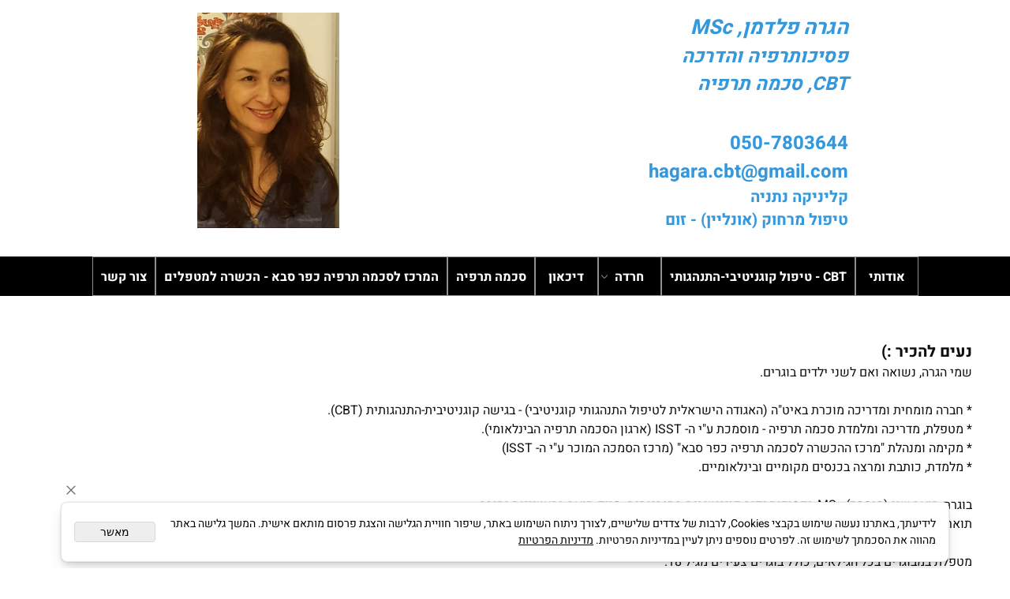

--- FILE ---
content_type: text/html
request_url: http://www.hagara-cbt.com/
body_size: 68319
content:
<!doctype html>
<html style="direction:rtl;" lang="he" >
<head>
    <meta charset="utf-8" />
    
    <meta name="viewport" content="width=device-width, initial-scale=1.0" />
    
            <meta name="theme-color" content="#2196f3">
            <title>הגרה פלדמן | טיפול קוגניטיבי התנהגותי | טיפול בחרדה אזור השרון | טיפול בחרדות כפר סבא| סכמה תרפיה | טיפול קוגניטיבי התנהגותי בחרדות | CBT</title>
            <meta name="keywords" content="הגרה פלדמן | טיפול קוגניטיבי התנהגותי | טיפול בחרדה אזור השרון | טיפול בחרדות כפר סבא| סכמה תרפיה | טיפול בחרדות |" />
            
            <meta property="og:title" content="הגרה פלדמן | טיפול קוגניטיבי התנהגותי | טיפול בחרדה אזור השרון | טיפול בחרדות כפר סבא| סכמה תרפיה | טיפול קוגניטיבי התנהגותי בחרדות | CBT" />
            <meta property="og:site_name" content="טיפול קוגניטיבי-התנהגותי  סכמה תרפיה לימודי סכמה תרפיה הגרה פלדמן לימודי סכמה תרפיה" />
            <meta property="og:url" content="http://www.hagara-cbt.com/" />
            
            <meta property="og:type" content="website" />
            
        <script type="application/ld+json">
{
"@context": "https://schema.org",
"@type": "WebSite",
"@id": "http://www.hagara-cbt.com//#website",
"name": "הגרה פלדמן | טיפול קוגניטיבי התנהגותי | טיפול בחרדה אזור השרון | טיפול בחרדות כפר סבא| סכמה תרפיה | טיפול קוגניטיבי התנהגותי בחרדות | CBT",
"url": "http://www.hagara-cbt.com/",
"publisher": {
  "@type": "Organization",
  "@id": "http://www.hagara-cbt.com//#organization",
  "name": "הגרה פלדמן | טיפול קוגניטיבי התנהגותי | טיפול בחרדה אזור השרון | טיפול בחרדות כפר סבא| סכמה תרפיה | טיפול קוגניטיבי התנהגותי בחרדות | CBT",
  "url": "http://www.hagara-cbt.com/"
  }
}
        </script>

        <base href="http://www.hagara-cbt.com/">
  <script>
    (function () {
      var isMobile = window.matchMedia && window.matchMedia("(max-width: 768px)").matches;
      if (isMobile) document.documentElement.classList.add("SB_Body_Mobile_Mode");
      else document.documentElement.classList.add("SB_Body_Desktop_Mode");
    })();
  </script>

            
            <link rel="stylesheet" type="text/css" href="https://cdn.2all.co.il/web/Src/css/template97.css" media="all">
            
            <link href="DolevStyle.css?v2=314" rel="stylesheet" type="text/css" media="all" />
            <link href="https://cdn.2all.co.il/web/Src/css/SB_Fonts.css" rel="stylesheet" type="text/css" media="all" />
            
        </head>
        
            <body  id="SB_BODY_MOBILE" class="SB_BODY SB_BODY_RTL  SB_Sticky_1 ">
                
                    <script src="https://cdn.2all.co.il/web/Src/JavaScript/JQuery2024/jquery-3.7.1.min.js" type="text/javascript"></script>
                    <header class="SB_Mobile_Header_Cont cssSb_ContainerFullWidth">
                                                                                                                                                                                                                                                                                                                                                                                                                                                                                                                                                                                                                                                                                                                                                                                                                                                                        <div class="container Css_Mobile_Top" style="min-height: 10px;">
        <!-- SB_Content_Top -->
        
<!--Content--><div class="clsDnD_Container SB_Elm_Active" id="SB_52827" style=""><div class="row" style="margin:16px 0px 16px 0px;">
            <div class="col-md-6 SB_Elm_MinHeight" style="padding: 0px 8px;">
                <div class="SB_Text_Container" style="padding: 0px 0px 16px; z-index: 2; margin-left: auto; margin-right: auto; right: 0px; display: table;" spellcheck="false" dir="rtl"><p><em><span style="font-size: 26px; color: #3598db;"><strong>הגרה פלדמן, MSc</strong></span></em></p>
<p><span style="font-size: 24px;"><em><span style="color: #3598db;"><strong>פסיכותרפיה והדרכה</strong></span></em></span></p>
<p><span style="font-size: 24px;"><em><span style="color: #3598db;"><strong>CBT, סכמה תרפיה</strong></span></em></span></p>
<p><span style="font-size: 26px; color: #3598db;"><strong></strong></span><br></p>
<p><span style="font-size: 26px; color: #3598db;"><strong><span style="font-size: 24px;">050-7803644&nbsp;</span></strong></span></p>
<p><span style="font-size: 20px; color: #3598db;"><strong><span style="font-size: 24px;">hagara.cbt@gmail.com&nbsp;</span> &nbsp;</strong></span></p>
<p><span style="font-size: 20px; color: #3598db;"><strong>קליניקה נתניה</strong></span></p>
<p><span style="font-size: 20px; color: #3598db;"><strong>טיפול מרחוק (אונליין) - זום</strong></span></p></div>
            </div>
            <div class="col-md-6" style="padding: 0px 8px;">
                
            <div class="SB_Img_Container_Fix" style="z-index: 2; margin-left: auto; margin-right: auto; right: 0px;">  
                    <img class="SB_clsImg" src="62882_100.jpg" style="max-width: 100%; width: 180px; height: auto;" width="180px" height="">
				</div></div>
        </div></div><!--/Content-->  



<!-- /SB_Content_Top --></div>
                                                                                                                                                                                                                                                                                                                                                                                                                                                                                                                                                                                                                                                                                                                                                                                                                                                                    </header>
                                                                                                                                                                                                                                                                                                                                                                                                                                                                                                                                                                                                                                                                                                                                                                                                                                                                    
                                                                                                                                                                                                                                                                                                                                                                                                                                                                                                                                                                                                                                                                                                                                                                                                                                                                    <nav class="SB_Mobile_Header_Menu_TopPos cssSb_ContainerFullWidth">
                                                                                                                                                                                                                                                                                                                                                                                                                                                                                                                                                                                                                                                                                                                                                                                                                                                                        <div class="container Css_Mobile_Menu"><div class="sf-ma-ul-MobileMenu-DivConteiner"><ul class="sf-ma-ul sf-ma-ul-MobileMenu"><li class="sf-ma-li sf-ma-slide0" style="float:right;"><a class="sf-menu-mobile-btn0 sf-MA-OpenMenu" href="#" title="Menu" aria-label="Menu" onclick="javascript:return(false);"><span class="sf-ma-li-Icon fa fa-bars"  style="color:#141414;" ></span></a></li></ul></div><div id="SB_Menu_3042" class="cls_div_menu_h"><UL class="sf-menu sf-js-disable sf-menu-rtl  sf-h-2 " id="DDMenuTop"><LI id="LI_H_117998" class="active" ><a href="http://hagara-cbt.com/default.asp" target="_self" id="LI_A_117998" class="sf-a">אודותי</a></LI><LI id="LI_H_118000"><a href="http://hagara-cbt.com/page1.asp" target="_self" id="LI_A_118000" class="sf-a">CBT - טיפול קוגניטיבי-התנהגותי</a></LI><LI id="LI_H_118041"><a href="" target="_self" id="LI_A_118041" class="sf-a">חרדה</a><UL isFirstUL="1"><LI id="LI_H_118047"><a href="http://hagara-cbt.com/page3.asp" target="_self" class="sf-a">סוגי הפרעות חרדה</a></LI><LI id="LI_H_118005"><a href="http://hagara-cbt.com/page10.asp" target="_self" id="LI_A_118005" class="sf-a">מקרה לדוגמה</a></LI></UL></LI><LI id="LI_H_118002"><a href="http://hagara-cbt.com/page4.asp" target="_self" id="LI_A_118002" class="sf-a">דיכאון</a></LI><LI id="LI_H_117999"><a href="http://hagara-cbt.com/page6.asp" target="_self" id="LI_A_117999" class="sf-a">סכמה תרפיה</a></LI><LI id="LI_H_118003"><a href="http://hagara-cbt.com/page7.asp" target="_self" id="LI_A_118003" class="sf-a">המרכז לסכמה תרפיה כפר סבא - הכשרה למטפלים</a></LI><LI id="LI_H_118004"><a href="http://hagara-cbt.com/page9.asp" target="_self" id="LI_A_118004" class="sf-a">צור קשר</a></LI></UL></div></div>
                                                                                                                                                                                                                                                                                                                                                                                                                                                                                                                                                                                                                                                                                                                                                                                                                                                                    </nav>
                                                                                                                                                                                                                                                                                                                                                                                                                                                                                                                                                                                                                                                                                                                                                                                                                                                                    <header class="SB_Mobile_Header2_Cont cssSb_ContainerFullWidth">
                                                                                                                                                                                                                                                                                                                                                                                                                                                                                                                                                                                                                                                                                                                                                                                                                                                                        <div class="container Css_Mobile_Header2">
        <!-- SB_Content_Top2 -->
        
<!--Content--><!--/Content-->

        <!-- /SB_Content_Top2 -->
        </div>
                                                                                                                                                                                                                                                                                                                                                                                                                                                                                                                                                                                                                                                                                                                                                                                                                                                                    </header>
                                                                                                                                                                                                                                                                                                                                                                                                                                                                                                                                                                                                                                                                                                                                                                                                                                                                    
                                                                                                                                                                                                                                                                                                                                                                                                                                                                                                                                                                                                                                                                                                                                                                                                                                                                    <!--[if lt IE 9]><style type="text/css">.container{width:1200px;}</style><![endif]-->
                                                                                                                                                                                                                                                                                                                                                                                                                                                                                                                                                                                                                                                                                                                                                                                                                                                                    <style>
                                                                                                                                                                                                                                                                                                                                                                                                                                                                                                                                                                                                                                                                                                                                                                                                                                                                        .Css_Mobile_Top, .Css_Mobile_Header2, .SB_Mobile_Menu_Container, .cls_SB_RMenu, .Css_Mobile_PageContent, .SB_Mobile_LMenu_Container, .Css_Mobile_Footer {
                                                                                                                                                                                                                                                                                                                                                                                                                                                                                                                                                                                                                                                                                                                                                                                                                                                                            position: relative;
                                                                                                                                                                                                                                                                                                                                                                                                                                                                                                                                                                                                                                                                                                                                                                                                                                                                        }

                                                                                                                                                                                                                                                                                                                                                                                                                                                                                                                                                                                                                                                                                                                                                                                                                                                                        @media (min-width: 768px) and (max-width:1200px) {
                                                                                                                                                                                                                                                                                                                                                                                                                                                                                                                                                                                                                                                                                                                                                                                                                                                                            HTML {
                                                                                                                                                                                                                                                                                                                                                                                                                                                                                                                                                                                                                                                                                                                                                                                                                                                                                width: 1200px !important;
                                                                                                                                                                                                                                                                                                                                                                                                                                                                                                                                                                                                                                                                                                                                                                                                                                                                            }
                                                                                                                                                                                                                                                                                                                                                                                                                                                                                                                                                                                                                                                                                                                                                                                                                                                                        }

                                                                                                                                                                                                                                                                                                                                                                                                                                                                                                                                                                                                                                                                                                                                                                                                                                                                        @media (max-width:1200px) {
                                                                                                                                                                                                                                                                                                                                                                                                                                                                                                                                                                                                                                                                                                                                                                                                                                                                            .clsBG_Fullwidth {
                                                                                                                                                                                                                                                                                                                                                                                                                                                                                                                                                                                                                                                                                                                                                                                                                                                                                width: 100% !important;
                                                                                                                                                                                                                                                                                                                                                                                                                                                                                                                                                                                                                                                                                                                                                                                                                                                                                margin-left: auto !important;
                                                                                                                                                                                                                                                                                                                                                                                                                                                                                                                                                                                                                                                                                                                                                                                                                                                                                margin-right: auto !important;
                                                                                                                                                                                                                                                                                                                                                                                                                                                                                                                                                                                                                                                                                                                                                                                                                                                                            }
                                                                                                                                                                                                                                                                                                                                                                                                                                                                                                                                                                                                                                                                                                                                                                                                                                                                        }

                                                                                                                                                                                                                                                                                                                                                                                                                                                                                                                                                                                                                                                                                                                                                                                                                                                                        @media (min-width: 768px) {
                                                                                                                                                                                                                                                                                                                                                                                                                                                                                                                                                                                                                                                                                                                                                                                                                                                                            .container:not(Css_Mobile_Top) {
                                                                                                                                                                                                                                                                                                                                                                                                                                                                                                                                                                                                                                                                                                                                                                                                                                                                                width: 1200px;
                                                                                                                                                                                                                                                                                                                                                                                                                                                                                                                                                                                                                                                                                                                                                                                                                                                                            }
                                                                                                                                                                                                                                                                                                                                                                                                                                                                                                                                                                                                                                                                                                                                                                                                                                                                        }

                                                                                                                                                                                                                                                                                                                                                                                                                                                                                                                                                                                                                                                                                                                                                                                                                                                                        .SB_Mobile_Menu_Container {
                                                                                                                                                                                                                                                                                                                                                                                                                                                                                                                                                                                                                                                                                                                                                                                                                                                                            width: 0px;
                                                                                                                                                                                                                                                                                                                                                                                                                                                                                                                                                                                                                                                                                                                                                                                                                                                                            min-height: 10px;
                                                                                                                                                                                                                                                                                                                                                                                                                                                                                                                                                                                                                                                                                                                                                                                                                                                                        }

                                                                                                                                                                                                                                                                                                                                                                                                                                                                                                                                                                                                                                                                                                                                                                                                                                                                        .Css_Mobile_PageContent {
                                                                                                                                                                                                                                                                                                                                                                                                                                                                                                                                                                                                                                                                                                                                                                                                                                                                            width: 1200px;
                                                                                                                                                                                                                                                                                                                                                                                                                                                                                                                                                                                                                                                                                                                                                                                                                                                                            min-height: 10px;
                                                                                                                                                                                                                                                                                                                                                                                                                                                                                                                                                                                                                                                                                                                                                                                                                                                                        }

                                                                                                                                                                                                                                                                                                                                                                                                                                                                                                                                                                                                                                                                                                                                                                                                                                                                        .SB_Mobile_LMenu_Container {
                                                                                                                                                                                                                                                                                                                                                                                                                                                                                                                                                                                                                                                                                                                                                                                                                                                                            width: 0px;
                                                                                                                                                                                                                                                                                                                                                                                                                                                                                                                                                                                                                                                                                                                                                                                                                                                                            min-height: 10px;
                                                                                                                                                                                                                                                                                                                                                                                                                                                                                                                                                                                                                                                                                                                                                                                                                                                                        }

                                                                                                                                                                                                                                                                                                                                                                                                                                                                                                                                                                                                                                                                                                                                                                                                                                                                        .clsSBPageWidth {
                                                                                                                                                                                                                                                                                                                                                                                                                                                                                                                                                                                                                                                                                                                                                                                                                                                                            max-width: 1200px !important;
                                                                                                                                                                                                                                                                                                                                                                                                                                                                                                                                                                                                                                                                                                                                                                                                                                                                            margin: 0px auto;
                                                                                                                                                                                                                                                                                                                                                                                                                                                                                                                                                                                                                                                                                                                                                                                                                                                                        }
                                                                                                                                                                                                                                                                                                                                                                                                                                                                                                                                                                                                                                                                                                                                                                                                                                                                    </style>
                                                                                                                                                                                                                                                                                                                                                                                                                                                                                                                                                                                                                                                                                                                                                                                                                                                                    <style> .SB_Mobile_Menu_Container,.Css_Mobile_PageContent,.SB_Mobile_LMenu_Container {float:right;}  </style>
                                                                                                                                                                                                                                                                                                                                                                                                                                                                                                                                                                                                                                                                                                                                                                                                                                                                    <div class="SB_Mobile_Page_Container cssSb_ContainerFullWidth">
                                                                                                                                                                                                                                                                                                                                                                                                                                                                                                                                                                                                                                                                                                                                                                                                                                                                        <div class="container SB_Mobile_Page_Container_Table">
                                                                                                                                                                                                                                                                                                                                                                                                                                                                                                                                                                                                                                                                                                                                                                                                                                                                            <div class="row SB_Row_PageContent">
                                                                                                                                                                                                                                                                                                                                                                                                                                                                                                                                                                                                                                                                                                                                                                                                                                                                                
                                                                                                                                                                                                                                                                                                                                                                                                                                                                                                                                                                                                                                                                                                                                                                                                                                                                                <main class="Css_Mobile_PageContent col-md" tabindex="0">
                                                                                                                                                                                                                                                                                                                                                                                                                                                                                                                                                                                                                                                                                                                                                                                                                                                                                    
                                                                                                                                                                                                                                                                                                                                                                                                                                                                                                                                                                                                                                                                                                                                                                                                                                                                                    <!-- SB_Content_Page -->
                                                                                                                                                                                                                                                                                                                                                                                                                                                                                                                                                                                                                                                                                                                                                                                                                                                                                    <!-- step 4 -->
                                                                                                                                                                                                                                                                                                                                                                                                                                                                                                                                                                                                                                                                                                                                                                                                                                                                                                                                                                            
<!--Content--><div class="clsDnD_Container SB_Elm_Active" id="SB_52779" style=""><div class="row" style="margin:16px 0px 16px 0px;">
            <div class="col-md-12" style="padding: 0px 8px;">
               <div class="SB_Text_Container" style="" spellcheck="false" dir="rtl"><div>
<p><span style="font-size: 20px;"><strong>נעים להכיר :)</strong></span></p>
<p>שמי הגרה, נשואה ואם לשני ילדים בוגרים.</p>
<p><br></p>
<p>* חברה מומחית ומדריכה מוכרת באיט"ה (האגודה הישראלית לטיפול התנהגותי קוגניטיבי) - בגישה קוגניטיבית-התנהגותית (CBT).</p>
<p>* מטפלת, מדריכה ומלמדת סכמה תרפיה - מוסמכת ע"י ה- ISST (ארגון הסכמה תרפיה הבינלאומי).</p>
<p>* מקימה ומנהלת "מרכז ההכשרה לסכמה תרפיה כפר סבא" (מרכז הסמכה המוכר ע"י ה- ISST)</p>
<p>* מלמדת, כותבת ומרצה בכנסים מקומיים ובינלאומיים.&nbsp;</p>
<p><br></p>
<p>בוגרת תואר שני (מוסמך) MSc בפסיכותרפיה קוגניטיבית-התנהגותית. סיום תואר בהצטיינות יתירה.</p>
<p>תואר ראשון BA במדעי ההתנהגות.</p>
<p><br></p>
<p>מטפלת במבוגרים בכל הגילאים, כולל בוגרים צעירים מגיל 18.</p>
<p>מתמחה במגוון תחומים: הפרעות חרדה (פאניקה, חרדה מוכללת, OCD, חרדה חברתית ועוד), דיכאון, דפוסי רגש והתנהגות מגבילים והפרעות אישיות.&nbsp;</p>
<p>התכנית הטיפולית נבנית על בסיס הרציונל העולה מההמשגה הקוגניטיבית-התנהגותית או מזו של גישת הסכמה תרפיה, והיא ייחודית ומשתנה מאדם לאדם. בטיפול משולבים כלים טיפוליים באופן אינטגרטיבי, בהתאם לסוג הבעיה ולאישיותו של המטופל.</p>
<p><br></p>
<p>בעלת נסיון רב שנים בטיפולים ובהדרכה <strong>אונליין</strong>, בישראל וברחבי העולם (<strong>עברית ואנגלית</strong>).</p>
<p><br></p>
</div>
<div>
<div>
<p><span style="font-size: 25px; font-weight: bold;">ניסיון מקצועי</span><br></p>
</div>
</div>
<div>
<div>
<p>בעלת נסיון טיפולי רב ומגוון, הכולל טיפול בהפרעות אישיות, קשת הפרעות החרדה, דיכאון, דימוי עצמי נמוך, משברים ומעברי חיים, זהות ואוריינטציה מינית ועוד.&nbsp;</p>
<p>כמו כן עבדתי שנים רבות עם ניצולי שואה.</p>
<p>התמחיתי במחלקה הפסיכיאטרית של בית החולים שיבא (תל השומר) ובמרפאת החרדה בבית החולים הפסיכיאטרי ע"ש יהודה אברבנאל.</p>
<p>בעברי עבדתי במרכז שבילים (מרכז טיפולי לילדים בספקטרום האוטיסטי) וכן בבית החולים אסותא, במחלקה לטיפול בהשמנת יתר.</p>
<p>כיום מטפלת ומדריכה מטפלים במגוון בעיות במבוגרים, בקליניקה הפרטית בנתניה ובזום.</p>
</div>
</div>
<p><br></p>
<p><span style="font-size: 26px;"><strong>פרסומים אקדמיים:</strong></span></p>
<p>1.&nbsp;<a href="https://www.hebpsy.net/books/49roEnRRajTwdoe5eFNt.pdf" title="טיפול בהפרעת אישיות גבולית בסכמה תרפיה">טיפול בהפרעת אישיות גבולית בסכמה תרפיה</a></p>
<p>2.&nbsp;<a href="https://www.betipulnet.co.il/particles/book_advances_in_online_therapy" title="חידושים והתקדמות בטיפול מרחוק: לידתה של פרדיגמה חדשה – סקירת ספר">חידושים והתקדמות בטיפול מרחוק: לידתה של פרדיגמה חדשה – סקירת ספר</a></p>
<p>3.&nbsp;<a href="https://tandfbis.s3.us-west-2.amazonaws.com/rt-files/Kate+McCarty/Advances+in+Online+Therapy+Chapter+8.pdf" title="Schema Therapy in the Online Setting – from Challenges to Opportunities">Schema Therapy in the Online Setting – from Challenges to Opportunities</a></p>
<p>4.&nbsp;<a href="https://schemasociety.wildapricot.org/resources/Documents/STB%20Issue%2017%20March%202020.pdf" title="SCHEMA ANYWHERE: The opportunities and pitfalls of delivering Schema Therapy online">SCHEMA ANYWHERE: The opportunities and pitfalls of delivering Schema Therapy online</a></p>
<p><br></p></div>
            </div>
        </div></div><div class="clsDnD_Container"><div class="row"><div class="col-md-12"></div></div></div>
<!--/Content-->
<!-- step 5 --><!-- /SB_Content_Page -->

         </main></div></div></div>
                                                                                            <footer class="SB_Mobile_Bottom_Background cssSb_ContainerFullWidth">
                                                                                                <div class="container Css_Mobile_Footer" style="clear: both;">
        <!-- SB_Content_Bottom -->
        <!--Content--><table style="width: 100%;">
<tr>
<td>&nbsp;</td>
<td align="middle">
<div dir="rtl" align="center"><strong><font size="3">הגרה פלדמן<br /></font></strong><strong><font size="3">&nbsp;050-7803644</font></strong></div>
<div dir="ltr" align="center">hagara.cbt@gmail.com&nbsp;</div>
</td>
<td>&nbsp;</td>
</tr>
</table><!--/Content-->  

        <!-- /SB_Content_Bottom -->
        </div>
                                                                                            </footer>
                                                                                            <div style="margin-left: auto; margin-right: auto;">
		<div class="SB_P_F_C">
            <!-- <div style="text-align:center;padding:10px;">
                <span  style="color:#222222;font-size:14px;"> טואול - </span>
                <span><a href="https://2all.co.il/" style="color:#222222;font-size:14px;" target="_blank">בניית אתרים</a></span>
            </div> -->

            <div style="text-align:center;padding:10px;">
                <a href="https://2all.co.il/" style="color:#222222;font-size:14px; display:flex; flex-direction:column; align-items: center; width:max-content; margin:auto;" target="_blank">
                    <img src="https://2all.co.il/web/logo.webp" alt="logo" style="width: 45px; margin-bottom: -5px;"/>
                    <!-- <span  style="color:#222222;font-size:14px;"> טואול - </span> -->
                    <span>בניית אתרים</span>
                </a>
            </div>
            	</div> </div>

                                                                                            <!--Css_Main_Container-->
                                                                                            

                    <script type="text/javascript">
                        var LocGGDomainWeb = "https://2all.co.il/web/"; var LocG_Domain2all_CDN = "https://cdn.2all.co.il/web/Src/"; var LocGSB_Direction = "rtl"; var LocGSB_ID = "62882"; var LocGSblang = "0"; var LocGSB_Direction = "rtl"; var LocG_IsEditMode = "0"; var LocG_PageAllWebWidth = "1200"; var LocG_PartnerNum =0; var LocG_UpgradeDomain = "hagara-cbt.com";
                        var LocGSubjRowID = "1051076";//Ruthie 01022021
                        var LocGCat_IsShoppingCartInPage = ""; var LocGCat_IsAddToBasketOnSearch = "";
                        var G_SB_IsEditMode = 0;
                        var LocG_Affiliate_REF = "";
                        var Loc_GSearchType = "0";
                        var Loc_GSearch_PriceGroup = "";
    
    var j_GCat_Cart_ProdCount = 0;
                        var j_GCat_Cart_WishCount = 0;
                    </script>
                    
                    <link href="https://cdn.2all.co.il/web/Src/FontAwesome6/css/all.min.css" rel="stylesheet" type="text/css" media="all" />
                    <link href="https://cdn.2all.co.il/web/Src/FontAwesome6/css/v4-shims.min.css" rel="stylesheet" type="text/css" media="all" />
                    <link href="https://cdn.2all.co.il/web/Src/LineAwesome1.3.0/css/line-awesome.min.css" rel="stylesheet" type="text/css" media="all" />
                    <script type="text/javascript" src="https://cdn.2all.co.il/web/Src/JavaScript/superfish-Menu/js/superfishWithHoverIntent.js" rel="preload"></script>
                    <script src="https://cdn.2all.co.il/web/Src/JavaScript/JQuery2018_Core/jquery-ui.min.js" type="text/javascript"></script><script src="https://cdn.2all.co.il/web/Src/JavaScript/bootstrap_3_1_1/js/bootstrap.min.js" type="text/javascript"></script>
                    <script src="https://cdn.2all.co.il/web/Src/SB_General.js?ver=9" type="text/javascript"></script> <script src="https://cdn.2all.co.il/web/Src/SB_Plugins.js" type="text/javascript"></script>

                    

<div id="sb_privacy_policy_notice" style="display:none;">
    <a id="sb_privacy_policy_close"><span id="sb_privacy_policy_close_icon"><svg xmlns="http://www.w3.org/2000/svg" viewBox="0 0 32 32"><path d="M 7.21875 5.78125 L 5.78125 7.21875 L 14.5625 16 L 5.78125 24.78125 L 7.21875 26.21875 L 16 17.4375 L 24.78125 26.21875 L 26.21875 24.78125 L 17.4375 16 L 26.21875 7.21875 L 24.78125 5.78125 L 16 14.5625 Z"/></svg></span> </a>
    <p> <a class="privacy-policy-link" href="" target="_blank"></a></p>
    <button id="sb_privacy_policy_btn"></button>
</div>



                </body>
        </html>
        

--- FILE ---
content_type: text/css
request_url: http://www.hagara-cbt.com/DolevStyle.css?v2=314
body_size: 3718
content:
/* SB_START;Type_Name:WebDesign_WP;Type_RowID:0*/
#SB_BODY_WP
{
background:transparent url('http://cmsadmin.co.il/WebTemplate/DesignFiles/BG/507.jpg') ;
}
.SB_Header_Cont
{
}
.SB_Header
{
background:transparent ;
margin-top:0px;
margin-bottom:0px;
border-top:1px  ;
border-left:1px  ;
border-right:1px  ;
border-bottom:1px  ;
}
#SB_BODY_WP .SB_FlashGallery_Container
{
}
.SB_Header2_Cont
{
margin:0px 0px 0px 0px;
}
.SB_Header2
{
background:transparent url('http://cmsadmin.co.il/webtemplate/designfiles/headers/candis.jpg') ;
height:300px;
}
.SB_Page_Container
{
}
.SB_Page_Container_Table
{
background:#ffffff ;
border-top:1px solid transparent;
border-left:1px solid transparent;
border-right:1px solid transparent;
}
.SB_Page_Content
{
padding:15px 15px 15px 15px;
}
.SB_Menu_Container
{
}
.SB_LMenu_Container
{
padding:30px 0px 0px 0px;
}
.SB_Bottom_Background
{
background:transparent ;
margin:0px 0px 0px 0px;
border-top:5px  ;
}
.SB_Bottom_Container
{
background:transparent ;
border-top:1px solid #000000;
}
.SB_Header_Menu_TopPos
{
background:transparent ;
padding:0px 0px 0px 0px;
border-top:0px solid transparent;
}
.SB_Header_Menu
{
padding:0px 0px 1px 0px;
}

/* SB_END;Type_Name:WebDesign_WP;Type_RowID:0*/
/* SB_START;Type_Name:General;Type_RowID:0*/
BODY,TD,DIV,P{color:#0d0d0d;font-size:16px;font-weight:normal;font-style:normal;font-family:'heebo';}A{color:#000000;font-weight:normal;font-style:normal;font-family:'heebo';text-decoration:none;}A:visited{text-decoration:none;}A:hover{color:#e6e6e6;text-decoration:none;}h1{color:#0d0d0d;font-size:30px;font-weight:normal;font-style:normal;}h2{font-size:25px;font-weight:bold;font-style:normal;}h3{color:#0d0d0d;font-size:18px;font-weight:bold;padding:0px 0px 5px 0px;}h4{font-size:20px;font-weight:normal;margin-bottom:10px;border-bottom:2px solid #e8e6e6;}h5{color:#e8e6e6;font-size:16px;font-weight:normal;text-align:center;padding:3px 3px 3px 3px;border-top:1px solid #777777;border-left:1px solid #777777;border-right:1px solid #777777;border-bottom:1px solid #777777;}h6{color:#000000;font-size:22px;font-weight:bold;text-align:center;}input[type=button],input[type=submit]{color:#ffffff;font-size:16px;font-weight:normal;font-family:'heebo';background:rgba(170,170,170,0.35);border-top:0px  ;border-left:0px  ;border-right:0px  ;border-bottom:0px  ;border-radius:1px 1px 1px 1px;-moz-border-radius:1px 1px 1px 1px;-webkit-border-radius:1px 1px 1px 1px;height:35px;cursor:pointer;}input[type=button]:hover,input[type=submit]:hover{color:#ffffff;background:#363433;border-top:0px  ;border-left:0px  ;border-right:0px  ;border-bottom:0px  ;box-shadow:0px 0px 0px 0px ;-moz-box-shadow:0px 0px 0px 0px ;-webkit-box-shadow:0px 0px 0px 0px ;}input[type=text],textarea,select,input[type=password]{color:#050505;font-size:16px;font-weight:normal;font-style:normal;font-family:'heebo';border-top:3px solid #e6e6e6;border-left:3px solid #e6e6e6;border-right:3px solid #e6e6e6;border-bottom:3px solid #e6e6e6;border-radius:1px 1px 1px 1px;-moz-border-radius:1px 1px 1px 1px;-webkit-border-radius:1px 1px 1px 1px;}img{border-top:0px  ;border-left:0px  ;border-right:0px  ;border-bottom:0px  ;border-radius:0px 0px 0px 0px;-moz-border-radius:0px 0px 0px 0px;-webkit-border-radius:0px 0px 0px 0px;}
/* SB_END;Type_Name:General;Type_RowID:0*/
/* SB_START;Type_Name:SB_DDMenu_V;Type_RowID:0*/
#SB_DDMenu_V li
{
background:transparent ;
border-top:1px solid #d4d4d4;
border-left:1px solid #d4d4d4;
border-right:1px solid #d4d4d4;
border-bottom:1px solid #d4d4d4;
}
#SB_DDMenu_V a
{
color:#302b30;
font-size:15px;
font-weight:normal;
font-family:'Arial';
padding:0px 0px 0px 10px;
}
#SB_DDMenu_V li:hover
{
background:#c7c7c7 ;
}
#SB_DDMenu_V li:hover > a
{
color:#000000;
}
#SB_DDMenu_V li li
{
}
#SB_DDMenu_V li li a
{
}
#SB_DDMenu_V li li:hover
{
}
#SB_DDMenu_V li li:hover > a
{
}
#SB_DDMenu_V li ul
{
}
#SB_DDMenu_V .active
{
background:#ebe4eb ;
}
#SB_DDMenu_V li.active>a
{
color:#000000;
}
#SB_DDMenu_V >ul
{
border-top:1px  #e8e8e8;
border-left:1px  #e8e8e8;
border-right:1px  #e8e8e8;
border-bottom:1px  #e8e8e8;
margin:0px 0px 46px 10px;
}

/* SB_END;Type_Name:SB_DDMenu_V;Type_RowID:0*/
/* SB_START;Type_Name:WebDesign_Mobile;Type_RowID:0*/
.SB_Mobile_Header_Menu_TopPos{background:#000000;text-align:center;}.Css_Mobile_Header2{padding:10px 0px 10px 0px;}#SB_BODY_MOBILE .SB_FlashGallery_Container{border-top:0px  ;border-left:0px  ;border-right:0px  ;border-bottom:0px  ;}.Css_Mobile_PageContent{padding:20px 0px 50px 0px;}.SB_Mobile_Bottom_Background{background:#f2f2f2;}
/* SB_END;Type_Name:WebDesign_Mobile;Type_RowID:0*/
/* SB_START;Type_Name:Catalog_Page;Type_RowID:0*/
.CssCatalogAdjusted_product_Container{text-align:center;margin-top:10px;margin-right:10px;margin-bottom:10px;margin-left:10px;width:280px;}.CssCatalogAdjusted_product{margin-bottom:20px;}.CssCatalogAdjusted_top{color:#0a0a0a;font-size:18px;font-weight:normal;margin-top:10px;margin-bottom:5px;width:100%;}.CssCatalogAdjusted_pic{overflow:hidden;height:400px;width:100%;}.CssCatalogAdjusted_pic img{max-width:100%;}.CssCatalogAdjusted_Pic_Desc_Container{display:none;}.CssCatalogAdjusted_Makat_desc{display:none;}.CssCatalogAdjusted_Makat{display:none;}.CssCatalogAdjusted_Price_desc{display:none;}.CssCatalogAdjusted_Price_val{color:#0a0a0a;font-size:20px;font-weight:normal;font-family:'arimo';}.CssCatalogPrice_line_through{text-decoration:line-through;}.CssCatalogAdjusted_PriceSpecial_desc{font-size:0px;}.CssCatalogAdjusted_PriceSpecial_val{color:#0a0a0a;font-size:20px;font-weight:bold;font-family:'arimo';}.CssCatalogAdjusted_QuantityMeasureUnits{display:none;}.CssCatalogAdjusted_BTNDetails{display:none;}.CssCatalogAdjusted_product .details{text-align:center;}.CssCatalogAdjusted_BTNAddToChart{display:none;}.CssCatalogAdjusted_product_Container .CAT_Currency{font-size:16px;font-weight:normal;}
/* SB_END;Type_Name:Catalog_Page;Type_RowID:0*/
/* SB_START;Type_Name:Catalog_ProductPage;Type_RowID:0*/
#CssCatProductAdjusted_TextArea{padding:20px 20px 20px 20px;width:37%;}#CssCatProductAdjusted_PicturesArea{padding:5px 5px 5px 5px;margin-bottom:30px;width:35%;}.CssCatProductAdjusted_BigPic{margin-bottom:10px;height:600px;overflow:hidden;}.CatIMG_PictureBig_Clean{max-width:100%;}.more_pics .Gallery_Div_Img{width:25%;height:150px;overflow:hidden;}.more_pics .Gallery_Div_Img img{padding:5px 5px 5px 5px;max-width:100px;max-height:140px;}.CssCatProductAdjusted_header{color:#080808;font-size:20px;font-weight:bold;text-align:center;}.CssCatProductAdjusted_PicDesc,.CssCatProductAdjusted_PicDesc *{font-family:'heebo';text-align:right;}.CssCatProductAdjusted_Makat{color:#808080;font-size:14px;margin-top:10px;}.CssCatProductAdjusted_Price{color:#3b3b3b;font-size:20px;font-weight:normal;font-family:'Arimo';margin-top:20px;}.CssCatProductAdjusted_Price .CAT_Text{font-size:0px;}.CssCatProductAdjusted_Price .CAT_Currency, .CssCatProductAdjusted_Price .CAT_Values{font-size:20px;font-family:'Arimo';}.CssCatProductAdjusted_PriceSpecial{color:#ff6359;font-size:24px;font-weight:bold;font-family:'Arimo';margin-bottom:20px;}.CssCatProductAdjusted_PriceSpecial .CAT_Text{font-size:0px;}.CssCatProductAdjusted_Price .CAT_Currency.CssCatProductAdjusted_line_through, .CssCatProductAdjusted_Price .CAT_Values.CssCatProductAdjusted_line_through{font-size:16px;text-decoration:line-through;}.CssCatProductAdjusted_QuantityMeasureUnits{font-size:0px;}.CssCatProductAdjusted_AddToBasket{margin-top:10px;}.CssCatProductAdjusted_product #BtnAddToBasket_Anchor{background:#ff6359;color:#ffffff;font-size:20px;font-weight:normal;font-family:'heebo';text-align:center;line-height:50px;display:block;}.CssCatProductAdjusted_product #BtnAddToBasket_Anchor:hover{background:#3b3b3b;}.clsCatalogElmExtraRow{padding:10px 0px 10px 0px;}.clsSelectChooseProduct{width:100%;display:block;}.clsCatalogElmExtraRow .clsUlChooseProduct li{background:#ebebeb;color:#b0b0b0;font-size:16px;font-weight:normal;border-top:0px  ;border-left:0px  ;border-right:0px  ;border-bottom:0px  ;}.clsCatalogElmExtraRow .clsUlChooseProduct li:hover{background:#3b3b3b;color:#e3e3e3;}.CssCatProductAdjusted_SimiliarProductsCont{text-align:center;}#CssCatProductAdjusted_LeftText{width:25%;float:left !important;}
/* SB_END;Type_Name:Catalog_ProductPage;Type_RowID:0*/
/* SB_START;Type_Name:Gallery12_Page;Type_RowID:0*/
.CSS_SB_Gallery12_MainDiv{margin-top:20px;width:100%;}.CSS_SB_Gallery12_div{margin-top:5px;margin-right:5px;margin-bottom:5px;margin-left:5px;border-radius:1px 1px 1px 1px;-moz-border-radius:1px 1px 1px 1px;-webkit-border-radius:1px 1px 1px 1px;box-shadow:0px 0px 0px 0px ;-moz-box-shadow:0px 0px 0px 0px ;-webkit-box-shadow:0px 0px 0px 0px ;overflow:hidden;width:230px;height:200px;}.CSS_SB_Gallery12_MainDiv .CSS_SB_Gallery12_img{background:#ffffff;max-height:400px;}
/* SB_END;Type_Name:Gallery12_Page;Type_RowID:0*/
/* SB_START;Type_Name:DnD_Page;Type_RowID:0*/
BODY .SB_Text_Pad{padding:0px 0px 0px 0px;}a.btn-primary{color:#ffffff;background:#fa8d62;border-top:0px  ;border-left:0px  ;border-right:0px  ;border-bottom:0px  ;border-radius:1px 1px 1px 1px;-moz-border-radius:1px 1px 1px 1px;-webkit-border-radius:1px 1px 1px 1px;box-shadow:0px 0px 0px 0px ;-moz-box-shadow:0px 0px 0px 0px ;-webkit-box-shadow:0px 0px 0px 0px ;color:#ffffff;font-size:17px;font-weight:normal;font-style:normal;font-family:'heebo';}a.btn-primary:hover,a.btn-primary:focus,a.btn-primary:active,a.btn-primary.active{color:#ffffff;background:#f77948;color:#ffffff;}BODY .clsDnD_Container > .row{margin-top:0px;margin-bottom:0px;}
/* SB_END;Type_Name:DnD_Page;Type_RowID:0*/
/* SB_START;Type_Name:Gallery13_Page;Type_RowID:0*/
#CSS_SB_Gallery13_MainDiv
{
}
.CSS_SB_Gallery13_div
{
margin:6px 6px 9px 6px;
border-top:2px solid #ffffff;
border-left:2px solid #ffffff;
border-right:2px solid #ffffff;
border-bottom:2px solid #ffffff;
border-radius:6px 6px 6px 6px;
-moz-border-radius:6px 6px 6px 6px;
-webkit-border-radius:6px 6px 6px 6px;
box-shadow:0px 0px 6px 3px #f0f0f0;
-moz-box-shadow:0px 0px 6px 3px #f0f0f0;
-webkit-box-shadow:0px 0px 6px 3px #f0f0f0;
overflow:hidden;
height:100px;
width:150px;
}
#CSS_SB_Gallery13_MainDiv .CSS_SB_Gallery13_img
{
}
#CSS_SB_Gallery13_MainDiv .gallerie-overlay
{
}
.gallerie-thumbbox img
{
}
.gallerie-thumbbox-selected img
{
}
.gallerie-thumbbox-hover img
{
}
.gallerie-captionbox .gallerie-control
{
}
.gallerie-text .gallerie-title
{
}
.gallerie-text .gallerie-index
{
}

/* SB_END;Type_Name:Gallery13_Page;Type_RowID:0*/
/* SB_START;Type_Name:GeneralCatalog_Page;Type_RowID:0*/
.Css_NumberProductsInBasket{display:none;}.CSS_CatalogSearchBar{display:none;}.cls_AdvencedSearch{display:none;}.breadcrumb.clsCatUrl a span,.SB_breadcrumb a span{color:#000000;}.breadcrumb.clsCatUrl{display:none;}
/* SB_END;Type_Name:GeneralCatalog_Page;Type_RowID:0*/
/* SB_START;Type_Name:Article_Page;Type_RowID:0*/
.CSS_ArticlesSearchBox{margin-right:15px;margin-bottom:10px;}.CSS_ArticlesSearchLabel{font-size:0px;}.CSS_ArticlesSearchButton{margin-right:10px;color:#242424;font-size:14px;font-weight:bold;font-family:'tahoma';}.CSS_ArticleBox{padding:10px 10px 10px 10px;}.CSS_ArticleTitleImg_Container{border-top:5px solid #ffffff;border-left:5px solid #ffffff;border-right:5px solid #ffffff;border-bottom:5px solid #ffffff;height:100px;width:100px;overflow:hidden;}.CSS_ArticleTitleImg{width:150px;}a.CSS_ArticleTitle{color:#262626;font-size:18px;font-weight:bold;}.CSS_ArticleSummary{color:#212121;font-size:14px;font-weight:normal;}.CSS_ArticleTime{padding:0px 0px 12px 0px;color:#bababa;font-size:12px;font-weight:normal;}.CSS_ArticleSummaryReadMore{color:#808080;font-size:12px;font-weight:bold;}.CSS_ArticleSummaryReadMore:hover{color:#242424;font-size:14px;font-weight:bold;}HR.CSS_ArticleHr{border-top:0px  ;}.CSS_SingleArticleBox{padding:20px 20px 20px 20px;}.CSS_SingleArticleTitle{color:#383838;font-size:18px;font-weight:normal;text-align:center;}.CSS_ArticleTitle h2{color:#7d3d0f;font-size:15px;font-weight:bold;}#CSS_ArticlesSearchText.CSS_ArticlesSearchText{background:#00ff59;}.CSS_ArticlesSearchText{background:#bd9fbd;}
/* SB_END;Type_Name:Article_Page;Type_RowID:0*/
/* SB_START;Type_Name:CatalogHeaderCategories_Page;Type_RowID:0*/
.CssCatalogAdjusted_CateogeryCont_I{padding:10px 0px 10px 0px;border-top:1px solid #000000;}h2.CssCatalogAdjusted_Cateogery{background:#000000;text-align:right;padding:5px 20px 5px 20px;display:table;color:#ffffff;font-size:20px;font-weight:normal;}
/* SB_END;Type_Name:CatalogHeaderCategories_Page;Type_RowID:0*/
/* SB_START;Type_Name:Tabs_Page;Type_RowID:0*/
.nav-tabs.CssTabs_Ul{border-top:0px  ;border-left:0px  ;border-right:0px  ;border-bottom:1px solid #6c6c6c;}.nav-tabs.CssTabs_Ul>li{background:#ffffff;border-top:0px  ;border-left:0px  ;border-right:0px  ;border-bottom:0px  ;}.nav-tabs.CssTabs_Ul>li>a{margin-right:0px;border-top:0px  ;border-left:0px  ;border-right:0px  ;border-bottom:0px  ;border-radius:1px 1px 1px 1px;-moz-border-radius:1px 1px 1px 1px;-webkit-border-radius:1px 1px 1px 1px;color:#919191;font-size:16px;font-weight:normal;font-family:'heebo';}.nav-tabs.CssTabs_Ul>li.active>a, .nav-tabs.CssTabs_Ul>li.active>a:focus, .nav-tabs.CssTabs_Ul>li.active>a:hover{background:transparent;border-top:1px solid #6c6c6c;border-left:1px solid #6c6c6c;border-right:1px solid #6c6c6c;border-bottom:0px solid #e3e3e3;color:#000000;}.nav.CssTabs_Ul>li>a:focus, .nav.CssTabs_Ul>li>a:hover{background:transparent;border-top:0px  ;border-left:0px  ;border-right:0px  ;border-bottom:0px  ;border-radius:0px 0px 0px 0px;-moz-border-radius:0px 0px 0px 0px;-webkit-border-radius:0px 0px 0px 0px;color:#000000;}.tab-content.CssTabs_DivCont{padding:20px 20px 20px 20px;margin-bottom:30px;border-top:0px solid #e3e3e3;border-left:1px solid #6c6c6c;border-right:1px solid #6c6c6c;border-bottom:1px solid #6c6c6c;width:100%;}
/* SB_END;Type_Name:Tabs_Page;Type_RowID:0*/
/* SB_START;Type_Name:MenuIcons_Page;Type_RowID:0*/
li.sf-ma-li .sf-ma-li-Icon{font-size:20px;}li.sf-ma-li .sf-ma-li-Icon:hover{color:#e8e8e8;}.sf-ma-ul-MobileMenu{background:#ffffff;}
/* SB_END;Type_Name:MenuIcons_Page;Type_RowID:0*/
/* SB_START;Type_Name:CatalogCategoriesAsPics_Page;Type_RowID:0*/
#clsCategoriesAsPics_Main{padding:8px 8px 8px 8px;border-top:1px solid #e8e8e8;border-left:1px solid #e8e8e8;border-right:1px solid #e8e8e8;border-bottom:1px solid #e8e8e8;border-radius:5px 5px 5px 5px;-moz-border-radius:5px 5px 5px 5px;-webkit-border-radius:5px 5px 5px 5px;}#clsCategoriesAsPics_Main .clsCategoriesAsPictures_div{padding:5px 0px 10px 0px;border-radius:4px 4px 4px 4px;-moz-border-radius:4px 4px 4px 4px;-webkit-border-radius:4px 4px 4px 4px;width:152px;height:167px;}#clsCategoriesAsPics_Main .clsCategoriesAsPictures_title_cont{height:30px;}#clsCategoriesAsPics_Main .clsCategoriesAsPictures_title{color:#000000;font-size:16px;font-weight:bold;font-family:'alef';}#clsCategoriesAsPics_Main .clsCategoriesAsPictures_div:hover{background:#ebebeb;}
/* SB_END;Type_Name:CatalogCategoriesAsPics_Page;Type_RowID:0*/
/* SB_START;Type_Name:ScrollUp_Page;Type_RowID:0*/
a#scrollUp{display:none !important;}
/* SB_END;Type_Name:ScrollUp_Page;Type_RowID:0*/
/* SB_START;Type_Name:FloatBtns_Page;Type_RowID:0*/
#sf-ma-FloatBtns .sf-ma-li-Icon{background:#000000;border-top:0px  ;border-left:0px  ;border-right:0px  ;border-bottom:0px  ;box-shadow:0px 0px 0px 0px ;-moz-box-shadow:0px 0px 0px 0px ;-webkit-box-shadow:0px 0px 0px 0px ;}#sf-ma-FloatBtns .sf-MA-Whatsapp .sf-ma-li-Icon{background-color:#3cdf43;color:#ffffff;}
/* SB_END;Type_Name:FloatBtns_Page;Type_RowID:0*/
/* SB_START;Type_Name:Rating_Page;Type_RowID:0*/
span.SB_RatingIcon.fa{color:#0f0f0f;}
/* SB_END;Type_Name:Rating_Page;Type_RowID:0*/
/* SB_START;Type_Name:CatalogCategories_Page;Type_RowID:0*/
#clsMainCatalogCategory{color:#000000;font-size:24px;margin-bottom:10px;}#clsCategoriesForMainCategory{margin-right:10px;margin-left:10px;padding:5px 5px 5px 5px;border-top:1px solid #747474;border-left:1px solid #747474;border-right:1px solid #747474;border-bottom:1px solid #747474;color:#000000;text-decoration:none;}#clsCategoriesForMainCategory:visited{color:#ff6359;}#clsCategoriesForMainCategory:hover{color:#ff6359;}
/* SB_END;Type_Name:CatalogCategories_Page;Type_RowID:0*/
/* SB_START;Type_Name:Menu;Type_RowID:2531*/
#SB_Menu_2531 li{background:transparent url('352790_7.jpg') repeat ;border-bottom:1px solid #9d9c9c;height:35px;}#SB_Menu_2531 a{color:#000000;font-size:16px;font-weight:normal;font-family:'arial';padding:0px 5px 0px 8px;line-height:30px;}#SB_Menu_2531 li:hover{background:#ff3339 url('352790_6.jpg') ;}#SB_Menu_2531 li:hover > a{color:#ffffff;}#SB_Menu_2531 .active{background:#ff3339 url('352790_2.jpg') ;}#SB_Menu_2531 li.active>a{color:#ffffff;}#SB_Menu_2531 li ul{background:#ffffff;border-top:1px solid #e3e3e3;border-left:1px solid #e3e3e3;border-right:1px solid #e3e3e3;border-bottom:1px solid #e3e3e3;}#SB_Menu_2531 >ul{background:transparent;}
/* SB_END;Type_Name:Menu;Type_RowID:2531*/
/* SB_START;Type_Name:CatalogMarquee2_Page;Type_RowID:0*/
div.SB_C_marquee2 .clsCatMarquee2Tilte{background:#ffb607;padding:10px 10px 10px 10px;}div.SB_C_marquee2 .clsCatMarquee2Tilte a{color:#ffffff;}
/* SB_END;Type_Name:CatalogMarquee2_Page;Type_RowID:0*/
/* SB_START;Type_Name:ShoppingCart_Page;Type_RowID:0*/
#divTopLeft_Button{background:#ffffff;opacity:0.9;filter:alpha(opacity=90);box-shadow:0px 0px 0px 0px ;-moz-box-shadow:0px 0px 0px 0px ;-webkit-box-shadow:0px 0px 0px 0px ;}#divTopLeft_Txt{color:#000000;}#divTopLeft_Img{background: url('488285_168.png') ;}
/* SB_END;Type_Name:ShoppingCart_Page;Type_RowID:0*/
/* SB_START;Type_Name:SB_DDMenu_H;Type_RowID:0*/
#SB_DDMenu_H li{background:transparent;border-top:1px solid #8f8f8f;border-left:1px solid #8f8f8f;border-right:1px solid #8f8f8f;border-bottom:1px solid #8f8f8f;height:50px;}#SB_DDMenu_H a{color:#ffffff;padding:0 20px 0 10px;line-height:50px;}#SB_DDMenu_H li:hover{background:#e91e63;}#SB_DDMenu_H >ul{width:auto;}
/* SB_END;Type_Name:SB_DDMenu_H;Type_RowID:0*/
/* SB_START;Type_Name:MenuIcons_Mobile;Type_RowID:0*/
UL.sf-ma-ul-MobileMenu .sf-ma-li.sf-MA-Logo img{max-height:50px;}.clsFixedTop UL.sf-ma-ul-MobileMenu li.sf-ma-li.sf-MA-Logo img{max-height:30px;}
/* SB_END;Type_Name:MenuIcons_Mobile;Type_RowID:0*/
/* SB_START;Type_Name:SB_DnDStyle;Type_RowID:0*/
@media(min-width:768px){ #div_menu_h_default{}}
/* SB_END;Type_Name:SB_DnDStyle;Type_RowID:0*/
/* SB_START;Type_Name:Menu;Type_RowID:3042*/
#SB_Menu_3042 li{background:#000000;border-top:1px solid #8f8f8f;border-left:1px solid #8f8f8f;border-right:1px solid #8f8f8f;border-bottom:1px solid #8f8f8f;height:50px;}#SB_Menu_3042 a{color:#ffffff;text-align:center;padding:0 10px 0 10px;line-height:50px;}#SB_Menu_3042 li:hover{background:#e91e63;}#SB_Menu_3042 li li{background:#000000;}#SB_Menu_3042 >ul{width:auto;}#SB_Menu_3042 .sf-sub-indicator{font-size:10px;}
/* SB_END;Type_Name:Menu;Type_RowID:3042*/
